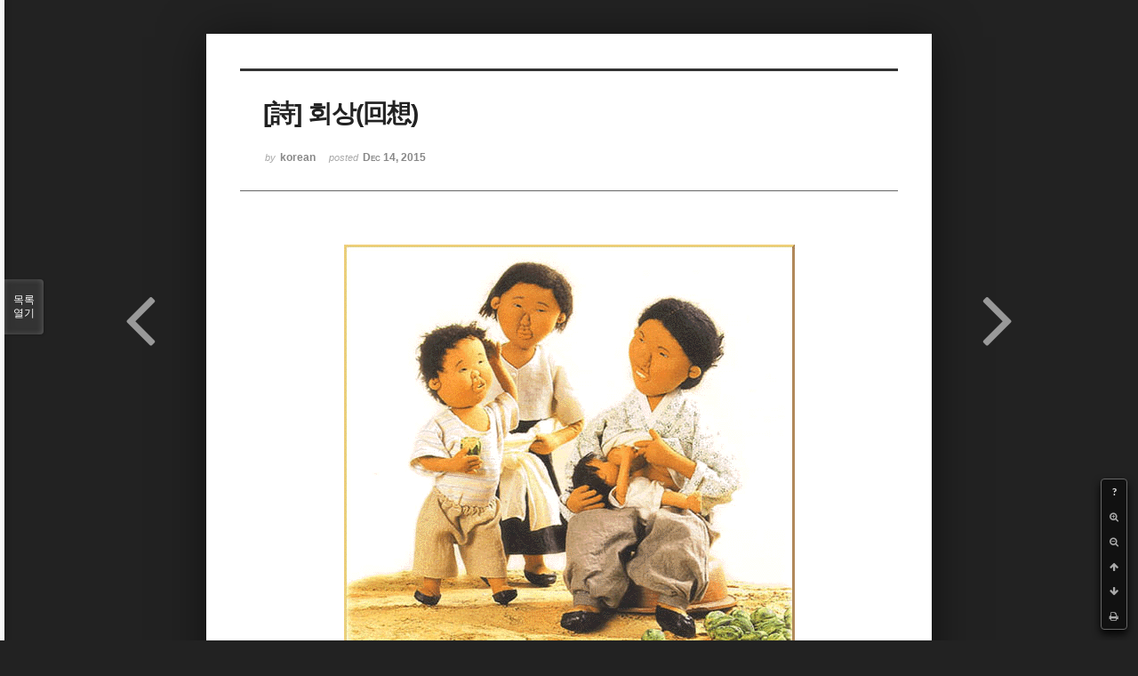

--- FILE ---
content_type: text/html; charset=UTF-8
request_url: http://bumdol72xe.dothome.co.kr/xe/index.php?mid=poemold&page=5&search_target=tag&search_keyword=%EB%AF%B8%EB%9E%98&sort_index=regdate&order_type=asc&listStyle=viewer&document_srl=26049
body_size: 7905
content:
<!DOCTYPE html>
<html lang="ko">
<head>
<!-- META -->
<meta charset="utf-8">
<meta name="Generator" content="XpressEngine">
<meta http-equiv="X-UA-Compatible" content="IE=edge">
<!-- TITLE -->
<title>시&amp;시조 - [詩] 회상(回想)</title>
<!-- CSS -->
<link rel="stylesheet" href="/xe/common/css/xe.min.css?20170130022911" />
<link rel="stylesheet" href="/xe/common/js/plugins/ui/jquery-ui.min.css?20170130022942" />
<link rel="stylesheet" href="https://maxcdn.bootstrapcdn.com/font-awesome/4.2.0/css/font-awesome.min.css" />
<link rel="stylesheet" href="/xe/modules/board/skins/sketchbook5/css/board.css?20170130111129" />
<!--[if lt IE 9]><link rel="stylesheet" href="/xe/modules/board/skins/sketchbook5/css/ie8.css?20170130111129" />
<![endif]--><link rel="stylesheet" href="/xe/modules/board/skins/sketchbook5/css/print.css?20170130111129" media="print" />
<link rel="stylesheet" href="/xe/modules/board/skins/sketchbook5/css/jquery.mCustomScrollbar.css?20170130111129" />
<link rel="stylesheet" href="/xe/modules/editor/styles/default/style.css?20170130023018" />
<!-- JS -->
<!--[if lt IE 9]><script src="/xe/common/js/jquery-1.x.min.js?20170130022911"></script>
<![endif]--><!--[if gte IE 9]><!--><script src="/xe/common/js/jquery.min.js?20170130022911"></script>
<!--<![endif]--><script src="/xe/common/js/x.min.js?20170130103037"></script>
<script src="/xe/common/js/xe.min.js?20170414184040"></script>
<script src="/xe/modules/board/tpl/js/board.min.js?20170130055150"></script>
<!-- RSS -->
<!-- ICON -->

<script>
						if(!captchaTargetAct) {var captchaTargetAct = [];}
						captchaTargetAct.push("procMemberInsert");
						</script>

<meta name="viewport" content="width=device-width, initial-scale=1, minimum-scale=1, maximum-scale=1, user-scalable=yes, target-densitydpi=medium-dpi" />
<style> .xe_content { font-size:12px; }</style>
<link rel="canonical" href="http://bumdol72xe.dothome.co.kr/xe/poemold/26049" />
<meta name="description" content="[詩]   회상(回想)   - 은유시인 -                                                      1                                        한 코흘리개                                     술 취해 비틀거린다                                     걸음새마저 제대로 못 가누는데                                     새빨개진 얼굴 가쁜 숨 몰아쉬고                                     주절대는 소리 자못 어른 같구..." />
<meta property="og:locale" content="ko_KR" />
<meta property="og:type" content="article" />
<meta property="og:url" content="http://bumdol72xe.dothome.co.kr/xe/poemold/26049" />
<meta property="og:title" content="시&amp;amp;시조 - [詩] 회상(回想)" />
<meta property="og:description" content="[詩]   회상(回想)   - 은유시인 -                                                      1                                        한 코흘리개                                     술 취해 비틀거린다                                     걸음새마저 제대로 못 가누는데                                     새빨개진 얼굴 가쁜 숨 몰아쉬고                                     주절대는 소리 자못 어른 같구..." />
<meta property="article:published_time" content="2015-12-14T12:33:44+09:00" />
<meta property="article:modified_time" content="2017-08-07T11:08:56+09:00" />
<meta property="article:tag" content="월간" />
<meta property="article:tag" content="한국인" />
<meta property="article:tag" content="김영찬" />
<meta property="article:tag" content="은유시인" />
<meta property="article:tag" content="부산문학" />
<meta property="article:tag" content="등단" />
<meta property="article:tag" content="순수문학" />
<meta property="article:tag" content="종합문예지" />
<meta property="article:tag" content="노벨문학" />
<meta property="article:tag" content="인쇄정보신문" />
<meta property="article:tag" content="시인" />
<meta property="article:tag" content="수필가" />
<meta property="article:tag" content="소설가" />
<meta property="article:tag" content="등단문" />
<meta property="article:tag" content="우주" />
<meta property="article:tag" content="전쟁" />
<meta property="article:tag" content="공상과학" />
<meta property="article:tag" content="미래" />
<meta property="article:tag" content="첨단기지" />
<meta property="article:tag" content="혜성" />
<meta property="og:image" content="http://bumdol72xe.dothome.co.kr/xe/./files/attach/images/456/049/026/2a59794691ad1fa2239621c5cb130ada.gif" />
<meta property="og:image:width" content="507" />
<meta property="og:image:height" content="484" />
<style data-id="bdCss">
.bd em,.bd .color{color:#333333;}
.bd .shadow{text-shadow:1px 1px 1px ;}
.bd .bolder{color:#333333;text-shadow:2px 2px 4px ;}
.bd .bg_color{background-color:#333333;}
.bd .bg_f_color{background-color:#333333;background:-webkit-linear-gradient(#FFF -50%,#333333 50%);background:linear-gradient(to bottom,#FFF -50%,#333333 50%);}
.bd .border_color{border-color:#333333;}
.bd .bx_shadow{box-shadow:0 0 2px ;}
.viewer_with.on:before{background-color:#333333;box-shadow:0 0 2px #333333;}
.bd_zine.zine li:first-child,.bd_tb_lst.common_notice tr:first-child td{margin-top:2px;border-top:1px solid #DDD}
.bd_zine .info b,.bd_zine .info a{color:;}
.bd_zine.card h3{color:#333333;}
</style>
<style>
body,input,textarea,select,button,table{font-family:;}
#viewer .rd_trb,#viewer #trackback{display:none}
</style><script>
//<![CDATA[
var current_url = "http://bumdol72xe.dothome.co.kr/xe/?mid=poemold&page=5&search_target=tag&search_keyword=%EB%AF%B8%EB%9E%98&sort_index=regdate&order_type=asc&listStyle=viewer&document_srl=26049";
var request_uri = "http://bumdol72xe.dothome.co.kr/xe/";
var current_mid = "poemold";
var waiting_message = "서버에 요청 중입니다. 잠시만 기다려주세요.";
var ssl_actions = new Array();
var default_url = "http://bumdol72xe.dothome.co.kr/xe";
xe.current_lang = "ko";
xe.cmd_find = "찾기";
xe.cmd_cancel = "취소";
xe.cmd_confirm = "확인";
xe.msg_no_root = "루트는 선택 할 수 없습니다.";
xe.msg_no_shortcut = "바로가기는 선택 할 수 없습니다.";
xe.msg_select_menu = "대상 메뉴 선택";
//]]>
</script>
</head>
<body class="viewer_blk">
<!--#JSPLUGIN:ui--><script>//<![CDATA[
var lang_type = "ko";
var bdLogin = "로그인 하시겠습니까?@http://bumdol72xe.dothome.co.kr/xe/index.php?mid=poemold&page=5&search_target=tag&search_keyword=%EB%AF%B8%EB%9E%98&sort_index=regdate&order_type=asc&listStyle=viewer&document_srl=26049&act=dispMemberLoginForm";
jQuery(function($){
	board('#bd_456_26049');
});
//]]></script>

<div id="viewer" class="white viewer_style rd_nav_blk">
	<div id="bd_456_26049" class="bd clear  " data-default_style="viewer" data-bdFilesType="" data-bdNavSide="N" style="max-width:px">
		<div id="rd_ie" class="ie8_only"><i class="tl"></i><i class="tc"></i><i class="tr"></i><i class="ml"></i><i class="mr"></i><i class="bl"></i><i class="bc"></i><i class="br"></i></div>
		<div class="rd rd_nav_style2 clear" style="padding:;" data-docSrl="26049">
	
	<div class="rd_hd clear" style="">
		
				
		<div class="blog v" style="text-align:;;">
			<div class="top_area ngeb np_18px" style="text-align:">
															</div>
			<h1 class="font ngeb" style=";-webkit-animation-name:rd_h1_v;-moz-animation-name:rd_h1_v;animation-name:rd_h1_v;">[詩] 회상(回想)</h1>						<div class="btm_area ngeb np_18px" style="text-align:"> 
								<span><small>by </small><b>korean</b></span>				<span title="2015.12.14 12:33"><small>posted </small><b class="date">Dec 14, 2015</b></span>															</div>
		</div>		
				
				
				
				
				<div class="rd_nav_side">
			<div class="rd_nav img_tx fr m_btn_wrp">
		<div class="help bubble left m_no">
		<a class="text" href="#" onclick="jQuery(this).next().fadeToggle();return false;">?</a>
		<div class="wrp">
			<div class="speech">
				<h4>단축키</h4>
				<p><strong><i class="fa fa-long-arrow-left"></i><span class="blind">Prev</span></strong>이전 문서</p>
				<p><strong><i class="fa fa-long-arrow-right"></i><span class="blind">Next</span></strong>다음 문서</p>
				<p><strong>ESC</strong>닫기</p>			</div>
			<i class="bubble_edge"></i>
			<i class="ie8_only bl"></i><i class="ie8_only br"></i>
		</div>
	</div>	<a class="tg_btn2 bubble m_no" href="#" data-href=".bd_font_select" title="글꼴 선택"><strong>가</strong><i class="arrow down"></i></a>	<a class="font_plus bubble" href="#" title="크게"><i class="fa fa-search-plus"></i><b class="tx">크게</b></a>
	<a class="font_minus bubble" href="#" title="작게"><i class="fa fa-search-minus"></i><b class="tx">작게</b></a>
			<a class="back_to bubble m_no" href="#bd_456_26049" title="위로"><i class="fa fa-arrow-up"></i><b class="tx">위로</b></a>
	<a class="back_to bubble m_no" href="#rd_end_26049" title="(목록) 아래로"><i class="fa fa-arrow-down"></i><b class="tx">아래로</b></a>
	<a class="comment back_to bubble if_viewer m_no" href="#26049_comment" title="댓글로 가기"><i class="fa fa-comment"></i><b class="tx">댓글로 가기</b></a>
	<a class="print_doc bubble m_no this" href="http://bumdol72xe.dothome.co.kr/xe/index.php?mid=poemold&amp;page=5&amp;search_target=tag&amp;search_keyword=%EB%AF%B8%EB%9E%98&amp;sort_index=regdate&amp;order_type=asc&amp;listStyle=viewer&amp;document_srl=26049" title="인쇄"><i class="fa fa-print"></i><b class="tx">인쇄</b></a>			</div>		</div>			</div>
	
		
	<div class="rd_body clear">
		
				
				
				<article><!--BeforeDocument(26049,661)--><div class="document_26049_661 xe_content"><p style="padding:0px;color:rgb(62,70,74);font-family:gulim;line-height:19.2px;text-align:center;"><font color="#000000" size="3" face="돋움체"><span style="font-family:'굴림체', Gulimche, Tahoma;"><img src="http://bumdol72xe.dothome.co.kr/xe/files/attach/images/456/049/026/2a59794691ad1fa2239621c5cb130ada.gif" alt="inhyung-09 (1).gif" width="507" height="484" style="" /></span></font></p>
<p><font color="#000000" size="3" face="돋움체"><br /></font></p>
<font color="#000000" size="3" face="돋움체">
</font><p></p>
<p><font color="#000000" size="3" face="돋움체"><br /></font></p>
<font color="#000000" size="3" face="돋움체">
<br /></font><p></p>
<p style="padding:0px;color:rgb(62,70,74);font-family:gulim;line-height:19.2px;text-align:center;"><font color="#000000" size="3" face="돋움체"><span style="font-family:'굴림체', Gulimche, Tahoma;"><br /></span></font></p>
<p style="padding:0px;color:rgb(62,70,74);font-family:gulim;line-height:19.2px;text-align:center;"><font color="#000000" size="3" face="돋움체"><span style="font-family:'굴림체', Gulimche, Tahoma;"><br /></span></font></p>
<p style="padding:0px;color:rgb(62,70,74);font-family:gulim;line-height:19.2px;text-align:center;"><font color="#000000" size="3" face="돋움체"><span style="font-family:'굴림체', Gulimche, Tahoma;"><br /></span></font></p>
<p style="padding:0px;color:rgb(62,70,74);font-family:gulim;line-height:19.2px;text-align:center;"><font color="#000000" size="3" face="돋움체"><span style="font-family:'굴림체', Gulimche, Tahoma;">[詩]</span></font></p>
<span style="color:rgb(62,70,74);line-height:19.2px;font-family:Gulim, '굴림', AppleGothic, sans-serif;"></span><p align="center" style="padding:0px;color:rgb(62,70,74);font-family:gulim;line-height:19.2px;"><span style="font-family:'굴림체', Gulimche, Tahoma;"> </span></p>
<span style="color:rgb(62,70,74);line-height:19.2px;font-family:Gulim, '굴림', AppleGothic, sans-serif;"></span><p align="center" style="padding:0px;color:rgb(62,70,74);font-family:gulim;line-height:19.2px;"><font color="#6d201b" size="6" face="바탕"><strong><span style="font-family:'굴림체', Gulimche, Tahoma;">회상(回想)</span></strong></font></p>
<span style="color:rgb(62,70,74);line-height:19.2px;font-family:Gulim, '굴림', AppleGothic, sans-serif;"></span><p align="center" style="padding:0px;color:rgb(62,70,74);font-family:gulim;line-height:19.2px;"><span style="font-family:'굴림체', Gulimche, Tahoma;"> </span></p>
<span style="color:rgb(62,70,74);line-height:19.2px;font-family:Gulim, '굴림', AppleGothic, sans-serif;"></span><p align="center" style="padding:0px;color:rgb(62,70,74);font-family:gulim;line-height:19.2px;"><font color="#000000" size="3" face="돋움체"><span style="font-family:'굴림체', Gulimche, Tahoma;color:rgb(0,0,0);">- 은유시인 -</span></font></p>
<span style="line-height:19.2px;font-family:Gulim, '굴림', AppleGothic, sans-serif;"></span><p align="center" style="padding:0px;color:rgb(62,70,74);font-family:gulim;line-height:19.2px;"><span style="font-family:'굴림체', Gulimche, Tahoma;color:rgb(0,0,0);"> </span></p>
<span style="line-height:19.2px;font-family:Gulim, '굴림', AppleGothic, sans-serif;"></span><p align="center" style="padding:0px;color:rgb(62,70,74);font-family:gulim;line-height:19.2px;"><span style="font-family:'굴림체', Gulimche, Tahoma;color:rgb(0,0,0);"> </span></p>
<span style="line-height:19.2px;font-family:Gulim, '굴림', AppleGothic, sans-serif;"></span><p align="center" style="padding:0px;color:rgb(62,70,74);font-family:gulim;line-height:19.2px;"><span style="font-family:'굴림체', Gulimche, Tahoma;color:rgb(0,0,0);"> </span></p>
<span style="line-height:19.2px;font-family:Gulim, '굴림', AppleGothic, sans-serif;"></span><p style="padding:0px;color:rgb(62,70,74);font-family:gulim;line-height:19.2px;"><span style="font-family:'굴림체', Gulimche, Tahoma;color:rgb(0,0,0);"> </span></p>
<span style="line-height:19.2px;font-family:Gulim, '굴림', AppleGothic, sans-serif;"></span><p style="padding:0px;color:rgb(62,70,74);font-family:gulim;line-height:19.2px;"><br /><span style="color:rgb(0,0,0);font-family:'굴림체', Gulimche, Tahoma;font-size:medium;line-height:19.2px;">                                             </span><font color="#000000" size="3" face="돋움체"><span style="font-family:'굴림체', Gulimche, Tahoma;color:rgb(0,0,0);">1</span></font></p>
<span style="line-height:19.2px;font-family:Gulim, '굴림', AppleGothic, sans-serif;"></span><p style="padding:0px;color:rgb(62,70,74);font-family:gulim;line-height:19.2px;"><span style="font-family:'굴림체', Gulimche, Tahoma;color:rgb(0,0,0);"> </span></p>
<span style="line-height:19.2px;font-family:Gulim, '굴림', AppleGothic, sans-serif;"></span><p style="padding:0px;color:rgb(62,70,74);font-family:gulim;line-height:19.2px;"><span style="font-family:'굴림체', Gulimche, Tahoma;font-size:medium;line-height:19.2px;color:rgb(0,0,0);">                                     </span><font color="#000000" size="3" face="돋움체"><span style="font-family:'굴림체', Gulimche, Tahoma;color:rgb(0,0,0);">한 코흘리개</span><br /></font><span style="color:rgb(0,0,0);font-family:'굴림체', Gulimche, Tahoma;font-size:medium;line-height:19.2px;">                                     </span><font color="#000000" size="3" face="돋움체"><span style="font-family:'굴림체', Gulimche, Tahoma;color:rgb(0,0,0);">술 취해 비틀거린다</span><br /><span style="font-family:'굴림체', Gulimche, Tahoma;color:rgb(0,0,0);">                                     걸음새마저 제대로 못 가누는데</span><br /></font><span style="color:rgb(0,0,0);font-family:'굴림체', Gulimche, Tahoma;font-size:medium;line-height:19.2px;">                                     </span><font color="#000000" size="3" face="돋움체"><span style="font-family:'굴림체', Gulimche, Tahoma;color:rgb(0,0,0);">새빨개진 얼굴 가쁜 숨 몰아쉬고</span><br /></font><span style="color:rgb(0,0,0);font-family:'굴림체', Gulimche, Tahoma;font-size:medium;line-height:19.2px;">                                     </span><font color="#000000" size="3" face="돋움체"><span style="font-family:'굴림체', Gulimche, Tahoma;color:rgb(0,0,0);">주절대는 소리 자못 어른 같구나</span></font></p>
<span style="line-height:19.2px;font-family:Gulim, '굴림', AppleGothic, sans-serif;"></span><p style="padding:0px;color:rgb(62,70,74);font-family:gulim;line-height:19.2px;"><span style="font-family:'굴림체', Gulimche, Tahoma;color:rgb(0,0,0);"> </span></p>
<span style="line-height:19.2px;font-family:Gulim, '굴림', AppleGothic, sans-serif;"></span><p style="padding:0px;color:rgb(62,70,74);font-family:gulim;line-height:19.2px;"><span style="font-family:'굴림체', Gulimche, Tahoma;font-size:medium;line-height:19.2px;color:rgb(0,0,0);">                                     </span><font color="#000000" size="3" face="돋움체"><span style="font-family:'굴림체', Gulimche, Tahoma;color:rgb(0,0,0);">동네 꼬마들 손에 끌려</span><br /></font><span style="color:rgb(0,0,0);font-family:'굴림체', Gulimche, Tahoma;font-size:medium;line-height:19.2px;">                                     </span><font color="#000000" size="3" face="돋움체"><span style="font-family:'굴림체', Gulimche, Tahoma;color:rgb(0,0,0);">막걸리공장 하수구 통해 흘러나온 </span><br /></font><span style="color:rgb(0,0,0);font-family:'굴림체', Gulimche, Tahoma;font-size:medium;line-height:19.2px;">                                     </span><font color="#000000" size="3" face="돋움체"><span style="font-family:'굴림체', Gulimche, Tahoma;color:rgb(0,0,0);">술비지 떠먹고 그게 그리 신이 났다네.</span></font></p>
<span style="line-height:19.2px;font-family:Gulim, '굴림', AppleGothic, sans-serif;"></span><p style="padding:0px;color:rgb(62,70,74);font-family:gulim;line-height:19.2px;"><span style="font-family:'굴림체', Gulimche, Tahoma;color:rgb(0,0,0);"> </span></p>
<span style="line-height:19.2px;font-family:Gulim, '굴림', AppleGothic, sans-serif;"></span><p style="padding:0px;color:rgb(62,70,74);font-family:gulim;line-height:19.2px;"><br /><span style="color:rgb(0,0,0);font-family:'굴림체', Gulimche, Tahoma;font-size:medium;line-height:19.2px;">                                             </span><font color="#000000" size="3" face="돋움체"><span style="font-family:'굴림체', Gulimche, Tahoma;color:rgb(0,0,0);">2</span></font></p>
<span style="line-height:19.2px;font-family:Gulim, '굴림', AppleGothic, sans-serif;"></span><p style="padding:0px;color:rgb(62,70,74);font-family:gulim;line-height:19.2px;"><span style="font-family:'굴림체', Gulimche, Tahoma;color:rgb(0,0,0);"> </span></p>
<span style="line-height:19.2px;font-family:Gulim, '굴림', AppleGothic, sans-serif;"></span><p style="padding:0px;color:rgb(62,70,74);font-family:gulim;line-height:19.2px;"><span style="font-family:'굴림체', Gulimche, Tahoma;font-size:medium;line-height:19.2px;color:rgb(0,0,0);">                                     </span><font color="#000000" size="3" face="돋움체"><span style="font-family:'굴림체', Gulimche, Tahoma;color:rgb(0,0,0);">한 코흘리개</span><br /></font><span style="color:rgb(0,0,0);font-family:'굴림체', Gulimche, Tahoma;font-size:medium;line-height:19.2px;">                                     </span><font color="#000000" size="3" face="돋움체"><span style="font-family:'굴림체', Gulimche, Tahoma;color:rgb(0,0,0);">소방타워 꼭대기에서 소리 지른다</span><br /></font><span style="color:rgb(0,0,0);font-family:'굴림체', Gulimche, Tahoma;font-size:medium;line-height:19.2px;">                                     </span><font color="#000000" size="3" face="돋움체"><span style="font-family:'굴림체', Gulimche, Tahoma;color:rgb(0,0,0);">비좁은 사다리타고 높이 솟은 전망대</span><br /></font><span style="color:rgb(0,0,0);font-family:'굴림체', Gulimche, Tahoma;font-size:medium;line-height:19.2px;">                                     </span><font color="#000000" size="3" face="돋움체"><span style="font-family:'굴림체', Gulimche, Tahoma;color:rgb(0,0,0);">하늘 끝닿은 데 올라가보니 발아래 세상</span><br /></font><span style="color:rgb(0,0,0);font-family:'굴림체', Gulimche, Tahoma;font-size:medium;line-height:19.2px;">                                     </span><font color="#000000" size="3" face="돋움체"><span style="font-family:'굴림체', Gulimche, Tahoma;color:rgb(0,0,0);">오밀조밀 개미세상처럼 보이는구나</span></font></p>
<span style="line-height:19.2px;font-family:Gulim, '굴림', AppleGothic, sans-serif;"></span><p style="padding:0px;color:rgb(62,70,74);font-family:gulim;line-height:19.2px;"><span style="font-family:'굴림체', Gulimche, Tahoma;color:rgb(0,0,0);"> </span></p>
<span style="line-height:19.2px;font-family:Gulim, '굴림', AppleGothic, sans-serif;"></span><p style="padding:0px;color:rgb(62,70,74);font-family:gulim;line-height:19.2px;"><span style="font-family:'굴림체', Gulimche, Tahoma;font-size:medium;line-height:19.2px;color:rgb(0,0,0);">                                     </span><font color="#000000" size="3" face="돋움체"><span style="font-family:'굴림체', Gulimche, Tahoma;color:rgb(0,0,0);">저 아래 사람들 웅성웅성</span><br /></font><span style="color:rgb(0,0,0);font-family:'굴림체', Gulimche, Tahoma;font-size:medium;line-height:19.2px;">                                     </span><font color="#000000" size="3" face="돋움체"><span style="font-family:'굴림체', Gulimche, Tahoma;color:rgb(0,0,0);">두 팔 휘저으며 질러대는 소리소리 마냥 </span><br /></font><span style="color:rgb(0,0,0);font-family:'굴림체', Gulimche, Tahoma;font-size:medium;line-height:19.2px;">                                     </span><font color="#000000" size="3" face="돋움체"><span style="font-family:'굴림체', Gulimche, Tahoma;color:rgb(0,0,0);">자랑스러워 그게 그리 신이 났다네.</span></font></p>
<span style="line-height:19.2px;font-family:Gulim, '굴림', AppleGothic, sans-serif;"></span><p style="padding:0px;color:rgb(62,70,74);font-family:gulim;line-height:19.2px;"><span style="font-family:'굴림체', Gulimche, Tahoma;color:rgb(0,0,0);"> </span></p>
<span style="line-height:19.2px;font-family:Gulim, '굴림', AppleGothic, sans-serif;"></span><p style="padding:0px;color:rgb(62,70,74);font-family:gulim;line-height:19.2px;"><br /><span style="color:rgb(0,0,0);font-family:'굴림체', Gulimche, Tahoma;font-size:medium;line-height:19.2px;">                                             </span><font color="#000000" size="3" face="돋움체"><span style="font-family:'굴림체', Gulimche, Tahoma;color:rgb(0,0,0);">3</span></font></p>
<span style="line-height:19.2px;font-family:Gulim, '굴림', AppleGothic, sans-serif;"></span><p style="padding:0px;color:rgb(62,70,74);font-family:gulim;line-height:19.2px;"><span style="font-family:'굴림체', Gulimche, Tahoma;color:rgb(0,0,0);"> </span></p>
<span style="line-height:19.2px;font-family:Gulim, '굴림', AppleGothic, sans-serif;"></span><p style="padding:0px;color:rgb(62,70,74);font-family:gulim;line-height:19.2px;"><span style="font-family:'굴림체', Gulimche, Tahoma;font-size:medium;line-height:19.2px;color:rgb(0,0,0);">                                     </span><font color="#000000" size="3" face="돋움체"><span style="font-family:'굴림체', Gulimche, Tahoma;color:rgb(0,0,0);">한 코흘리개</span><br /></font><span style="color:rgb(0,0,0);font-family:'굴림체', Gulimche, Tahoma;font-size:medium;line-height:19.2px;">                                     </span><font color="#000000" size="3" face="돋움체"><span style="font-family:'굴림체', Gulimche, Tahoma;color:rgb(0,0,0);">가랑비 온몸 젖는 줄 모르고 앵두를 딴다</span><br /></font><span style="color:rgb(0,0,0);font-family:'굴림체', Gulimche, Tahoma;font-size:medium;line-height:19.2px;">                                     </span><font color="#000000" size="3" face="돋움체"><span style="font-family:'굴림체', Gulimche, Tahoma;color:rgb(0,0,0);">한손엔 빨간 앵두 소담히 담긴 노란바가지</span><br /></font><span style="color:rgb(0,0,0);font-family:'굴림체', Gulimche, Tahoma;font-size:medium;line-height:19.2px;">                                     </span><font color="#000000" size="3" face="돋움체"><span style="font-family:'굴림체', Gulimche, Tahoma;color:rgb(0,0,0);">자장가처럼 흐르는 가랑비 머리 적시고 </span><br /></font><span style="color:rgb(0,0,0);font-family:'굴림체', Gulimche, Tahoma;font-size:medium;line-height:19.2px;">                                     </span><font color="#000000" size="3" face="돋움체"><span style="font-family:'굴림체', Gulimche, Tahoma;color:rgb(0,0,0);">얼굴 적시고 질척이는 앵두 밭 종일 헤매는구나</span></font></p>
<span style="line-height:19.2px;font-family:Gulim, '굴림', AppleGothic, sans-serif;"></span><p style="padding:0px;color:rgb(62,70,74);font-family:gulim;line-height:19.2px;"><span style="font-family:'굴림체', Gulimche, Tahoma;color:rgb(0,0,0);"> </span></p>
<span style="line-height:19.2px;font-family:Gulim, '굴림', AppleGothic, sans-serif;"></span><p style="padding:0px;color:rgb(62,70,74);font-family:gulim;line-height:19.2px;"><span style="font-family:'굴림체', Gulimche, Tahoma;font-size:medium;line-height:19.2px;color:rgb(0,0,0);">                                     </span><font color="#000000" size="3" face="돋움체"><span style="font-family:'굴림체', Gulimche, Tahoma;color:rgb(0,0,0);">손닿지 않는 저 높은 곳 유난히도 </span><br /></font><span style="color:rgb(0,0,0);font-family:'굴림체', Gulimche, Tahoma;font-size:medium;line-height:19.2px;">                                     </span><font color="#000000" size="3" face="돋움체"><span style="font-family:'굴림체', Gulimche, Tahoma;color:rgb(0,0,0);">많이 달린 탐스런 앵두 그러나 </span><br /></font><span style="color:rgb(0,0,0);font-family:'굴림체', Gulimche, Tahoma;font-size:medium;line-height:19.2px;">                                     </span><font color="#000000" size="3" face="돋움체"><span style="font-family:'굴림체', Gulimche, Tahoma;color:rgb(0,0,0);">낮은 곳 앵두만으로도 그게 그리 신이 났다네.</span></font></p>
<span style="line-height:19.2px;font-family:Gulim, '굴림', AppleGothic, sans-serif;"></span><p style="padding:0px;color:rgb(62,70,74);font-family:gulim;line-height:19.2px;"><span style="font-family:'굴림체', Gulimche, Tahoma;color:rgb(0,0,0);"> </span></p>
<span style="line-height:19.2px;font-family:Gulim, '굴림', AppleGothic, sans-serif;"></span><p style="padding:0px;color:rgb(62,70,74);font-family:gulim;line-height:19.2px;"><br /><span style="color:rgb(0,0,0);font-family:'굴림체', Gulimche, Tahoma;font-size:medium;line-height:19.2px;">                                             </span><font color="#000000" size="3" face="돋움체"><span style="font-family:'굴림체', Gulimche, Tahoma;color:rgb(0,0,0);">4</span></font></p>
<span style="line-height:19.2px;font-family:Gulim, '굴림', AppleGothic, sans-serif;"></span><p style="padding:0px;color:rgb(62,70,74);font-family:gulim;line-height:19.2px;"><span style="font-family:'굴림체', Gulimche, Tahoma;color:rgb(0,0,0);"> </span></p>
<span style="line-height:19.2px;font-family:Gulim, '굴림', AppleGothic, sans-serif;"></span><p style="padding:0px;color:rgb(62,70,74);font-family:gulim;line-height:19.2px;"><span style="font-family:'굴림체', Gulimche, Tahoma;font-size:medium;line-height:19.2px;color:rgb(0,0,0);">                                     </span><font color="#000000" size="3" face="돋움체"><span style="font-family:'굴림체', Gulimche, Tahoma;color:rgb(0,0,0);">한 코흘리개</span><br /></font><span style="color:rgb(0,0,0);font-family:'굴림체', Gulimche, Tahoma;font-size:medium;line-height:19.2px;">                                     </span><font color="#000000" size="3" face="돋움체"><span style="font-family:'굴림체', Gulimche, Tahoma;color:rgb(0,0,0);">지하실에 감춰놓은 사과 몰래 먹는다</span><br /></font><span style="color:rgb(0,0,0);font-family:'굴림체', Gulimche, Tahoma;font-size:medium;line-height:19.2px;">                                     </span><font color="#000000" size="3" face="돋움체"><span style="font-family:Gulim, '굴림', AppleGothic, sans-serif;"><span style="font-family:'굴림체', Gulimche, Tahoma;color:rgb(0,0,0);">좁다란 지하실 서늘한 공간 온갖 잡동사니 속</span><span style="font-family:'굴림체', Gulimche, Tahoma;color:rgb(0,0,0);"> </span></span><br /></font><span style="color:rgb(0,0,0);font-family:'굴림체', Gulimche, Tahoma;font-size:medium;line-height:19.2px;">                                     </span><font color="#000000" size="3" face="돋움체"><span style="font-family:'굴림체', Gulimche, Tahoma;color:rgb(0,0,0);">허름한 사과궤짝 못 풀린 판자 들춰낸 벼 껍질 속에</span><br /></font><span style="color:rgb(0,0,0);font-family:'굴림체', Gulimche, Tahoma;font-size:medium;line-height:19.2px;">                                     </span><font color="#000000" size="3" face="돋움체"><span style="font-family:'굴림체', Gulimche, Tahoma;color:rgb(0,0,0);">숨겨진 보물 찾듯 사과를 찾는구나</span></font></p>
<span style="line-height:19.2px;font-family:Gulim, '굴림', AppleGothic, sans-serif;"></span><p style="padding:0px;color:rgb(62,70,74);font-family:gulim;line-height:19.2px;"><span style="font-family:'굴림체', Gulimche, Tahoma;color:rgb(0,0,0);"> </span></p>
<span style="line-height:19.2px;font-family:Gulim, '굴림', AppleGothic, sans-serif;"></span><p style="padding:0px;color:rgb(62,70,74);font-family:gulim;line-height:19.2px;"><span style="font-family:'굴림체', Gulimche, Tahoma;font-size:medium;line-height:19.2px;color:rgb(0,0,0);">                                     </span><font color="#000000" size="3" face="돋움체"><span style="font-family:'굴림체', Gulimche, Tahoma;color:rgb(0,0,0);">쌀겨 떨칠 새 없이 시린 이빨 </span><br /></font><span style="color:rgb(0,0,0);font-family:'굴림체', Gulimche, Tahoma;font-size:medium;line-height:19.2px;">                                     </span><font color="#000000" size="3" face="돋움체"><span style="font-family:'굴림체', Gulimche, Tahoma;color:rgb(0,0,0);">덜덜 떨며 한입 베어 물면 </span><br /></font><span style="color:rgb(0,0,0);font-family:'굴림체', Gulimche, Tahoma;font-size:medium;line-height:19.2px;">                                     </span><font color="#000000" size="3" face="돋움체"><span style="font-family:'굴림체', Gulimche, Tahoma;color:rgb(0,0,0);">단물이 솟는 그게 그리 신이 났다네.</span></font></p>
<span style="line-height:19.2px;font-family:Gulim, '굴림', AppleGothic, sans-serif;"></span><p style="padding:0px;color:rgb(62,70,74);font-family:gulim;line-height:19.2px;"><span style="font-family:'굴림체', Gulimche, Tahoma;color:rgb(0,0,0);"> </span></p>
<span style="line-height:19.2px;font-family:Gulim, '굴림', AppleGothic, sans-serif;"></span><p style="padding:0px;color:rgb(62,70,74);font-family:gulim;line-height:19.2px;"><br /><font color="#000000" size="3" face="돋움체"><span style="font-family:'굴림체', Gulimche, Tahoma;color:rgb(0,0,0);">                                             5</span></font></p>
<span style="line-height:19.2px;font-family:Gulim, '굴림', AppleGothic, sans-serif;"></span><p style="padding:0px;color:rgb(62,70,74);font-family:gulim;line-height:19.2px;"><span style="font-family:'굴림체', Gulimche, Tahoma;color:rgb(0,0,0);"> </span></p>
<span style="line-height:19.2px;font-family:Gulim, '굴림', AppleGothic, sans-serif;"></span><p style="padding:0px;color:rgb(62,70,74);font-family:gulim;line-height:19.2px;"><span style="font-family:'굴림체', Gulimche, Tahoma;font-size:medium;line-height:19.2px;color:rgb(0,0,0);">                                     </span><font color="#000000" size="3" face="돋움체"><span style="font-family:'굴림체', Gulimche, Tahoma;color:rgb(0,0,0);">한 코흘리개</span><br /></font><span style="color:rgb(0,0,0);font-family:'굴림체', Gulimche, Tahoma;font-size:medium;line-height:19.2px;">                                     </span><font color="#000000" size="3" face="돋움체"><span style="font-family:'굴림체', Gulimche, Tahoma;color:rgb(0,0,0);">갓 난 동생 이층난간 아래로 밀쳐버렸다</span><br /></font><span style="color:rgb(0,0,0);font-family:'굴림체', Gulimche, Tahoma;font-size:medium;line-height:19.2px;">                                     </span><font color="#000000" size="3" face="돋움체"><span style="font-family:'굴림체', Gulimche, Tahoma;color:rgb(0,0,0);">엄마는 못생긴 아가만 젖을 준다고</span><br /></font><span style="color:rgb(0,0,0);font-family:'굴림체', Gulimche, Tahoma;font-size:medium;line-height:19.2px;">                                     </span><font color="#000000" size="3" face="돋움체"><span style="font-family:'굴림체', Gulimche, Tahoma;color:rgb(0,0,0);">아빠는 못생긴 아가만 호해준다고</span><br /></font><span style="color:rgb(0,0,0);font-family:'굴림체', Gulimche, Tahoma;font-size:medium;line-height:19.2px;">                                     </span><font color="#000000" size="3" face="돋움체"><span style="font-family:'굴림체', Gulimche, Tahoma;color:rgb(0,0,0);">누나야도 못생긴 아가만 업어준다고</span></font></p>
<span style="line-height:19.2px;font-family:Gulim, '굴림', AppleGothic, sans-serif;"></span><p style="padding:0px;color:rgb(62,70,74);font-family:gulim;line-height:19.2px;"><span style="font-family:'굴림체', Gulimche, Tahoma;color:rgb(0,0,0);"> </span></p>
<span style="line-height:19.2px;font-family:Gulim, '굴림', AppleGothic, sans-serif;"></span><p style="padding:0px;color:rgb(62,70,74);font-family:gulim;line-height:19.2px;"><span style="font-family:'굴림체', Gulimche, Tahoma;font-size:medium;line-height:19.2px;color:rgb(0,0,0);">                                     </span><font color="#000000" size="3" face="돋움체"><span style="font-family:'굴림체', Gulimche, Tahoma;color:rgb(0,0,0);">아가는 병원에 입원을 하고 엄마한테 볼기짝 맞고 </span><br /></font><span style="color:rgb(0,0,0);font-family:'굴림체', Gulimche, Tahoma;font-size:medium;line-height:19.2px;">                                     </span><font color="#000000" size="3" face="돋움체"><span style="font-family:'굴림체', Gulimche, Tahoma;color:rgb(0,0,0);">또 맞았지만 집에 아가 없는 </span><br /></font><span style="color:rgb(0,0,0);font-family:'굴림체', Gulimche, Tahoma;font-size:medium;line-height:19.2px;">                                     </span><font color="#000000" size="3" face="돋움체"><span style="font-family:'굴림체', Gulimche, Tahoma;color:rgb(0,0,0);">것만으로도 그게 그리 신이 났다네.</span></font></p>
<span style="line-height:19.2px;font-family:Gulim, '굴림', AppleGothic, sans-serif;"></span><p style="padding:0px;color:rgb(62,70,74);font-family:gulim;line-height:19.2px;"><span style="font-family:'굴림체', Gulimche, Tahoma;color:rgb(0,0,0);"> </span></p>
<span style="line-height:19.2px;font-family:Gulim, '굴림', AppleGothic, sans-serif;"></span><p style="padding:0px;color:rgb(62,70,74);font-family:gulim;line-height:19.2px;"><span style="font-family:'굴림체', Gulimche, Tahoma;color:rgb(0,0,0);"> </span></p>
<span style="color:rgb(62,70,74);line-height:19.2px;font-family:Gulim, '굴림', AppleGothic, sans-serif;"></span><p style="padding:0px;color:rgb(62,70,74);font-family:gulim;line-height:19.2px;"><span style="font-family:'굴림체', Gulimche, Tahoma;"> </span></p>
<span style="color:rgb(62,70,74);line-height:19.2px;font-family:Gulim, '굴림', AppleGothic, sans-serif;"></span><p style="padding:0px;color:rgb(62,70,74);font-family:gulim;line-height:19.2px;"><span style="font-family:'굴림체', Gulimche, Tahoma;"> </span></p>
<span style="color:rgb(62,70,74);line-height:19.2px;font-family:Gulim, '굴림', AppleGothic, sans-serif;"></span><p align="center" style="padding:0px;color:rgb(62,70,74);font-family:gulim;line-height:19.2px;"><font color="#8d3901" size="3" face="돋움체"><span style="font-family:'굴림체', Gulimche, Tahoma;">&lt; 나 어릴 적, 인천시 송현동에서……. 1958년 &gt;</span><br /><span style="font-family:'굴림체', Gulimche, Tahoma;">   </span></font></p>
<span style="color:rgb(62,70,74);line-height:19.2px;font-family:Gulim, '굴림', AppleGothic, sans-serif;"></span><p align="center" style="padding:0px;color:rgb(62,70,74);font-family:gulim;line-height:19.2px;"><br /><font color="#8e8a8b" size="3" face="돋움체"><span style="font-family:'굴림체', Gulimche, Tahoma;">2002/11/10/21:45</span></font></p>
<span style="color:rgb(62,70,74);line-height:19.2px;font-family:Gulim, '굴림', AppleGothic, sans-serif;"></span><p style="padding:0px;color:rgb(62,70,74);font-family:gulim;line-height:19.2px;"><span style="font-family:'굴림체', Gulimche, Tahoma;"> </span></p>
<span style="color:rgb(62,70,74);line-height:19.2px;font-family:Gulim, '굴림', AppleGothic, sans-serif;"></span><p style="padding:0px;color:rgb(62,70,74);font-family:gulim;line-height:19.2px;"><span style="font-family:'굴림체', Gulimche, Tahoma;"> </span></p>
<span style="color:rgb(62,70,74);line-height:19.2px;font-family:Gulim, '굴림', AppleGothic, sans-serif;"></span><p style="padding:0px;color:rgb(62,70,74);font-family:gulim;line-height:19.2px;"><span style="font-family:'굴림체', Gulimche, Tahoma;"> </span></p>
<span style="color:rgb(62,70,74);line-height:19.2px;font-family:Gulim, '굴림', AppleGothic, sans-serif;"></span><p style="padding:0px;color:rgb(62,70,74);font-family:gulim;line-height:19.2px;"><span style="font-family:'굴림체', Gulimche, Tahoma;"> </span></p>
<span style="color:rgb(62,70,74);line-height:19.2px;font-family:Gulim, '굴림', AppleGothic, sans-serif;"></span><p style="padding:0px;color:rgb(62,70,74);font-family:gulim;line-height:19.2px;"><font color="#000000" size="3" face="돋움체"><span style="font-family:'굴림체', Gulimche, Tahoma;"> </span></font></p>
<font color="#000000" size="3" face="돋움체"><span style="font-family:Gulim, '굴림', AppleGothic, sans-serif;"></span></font><p style="padding:0px;"><br /></p></div><!--AfterDocument(26049,661)--></article>
				
				<div class="rd_t_f rd_tag css3pie clear">
			<div class="bg_f_color border_color">TAG &bull;</div>
			<ul>
												<li><a href="http://bumdol72xe.dothome.co.kr/xe/index.php?mid=poemold&amp;page=5&amp;search_target=tag&amp;search_keyword=%EC%9B%94%EA%B0%84&amp;sort_index=regdate&amp;order_type=asc&amp;listStyle=viewer">월간</a><span class="comma">,</span></li>
												<li><a href="http://bumdol72xe.dothome.co.kr/xe/index.php?mid=poemold&amp;page=5&amp;search_target=tag&amp;search_keyword=%ED%95%9C%EA%B5%AD%EC%9D%B8&amp;sort_index=regdate&amp;order_type=asc&amp;listStyle=viewer">한국인</a><span class="comma">,</span></li>
												<li><a href="http://bumdol72xe.dothome.co.kr/xe/index.php?mid=poemold&amp;page=5&amp;search_target=tag&amp;search_keyword=%EA%B9%80%EC%98%81%EC%B0%AC&amp;sort_index=regdate&amp;order_type=asc&amp;listStyle=viewer">김영찬</a><span class="comma">,</span></li>
												<li><a href="http://bumdol72xe.dothome.co.kr/xe/index.php?mid=poemold&amp;page=5&amp;search_target=tag&amp;search_keyword=%EC%9D%80%EC%9C%A0%EC%8B%9C%EC%9D%B8&amp;sort_index=regdate&amp;order_type=asc&amp;listStyle=viewer">은유시인</a><span class="comma">,</span></li>
												<li><a href="http://bumdol72xe.dothome.co.kr/xe/index.php?mid=poemold&amp;page=5&amp;search_target=tag&amp;search_keyword=%EB%B6%80%EC%82%B0%EB%AC%B8%ED%95%99&amp;sort_index=regdate&amp;order_type=asc&amp;listStyle=viewer">부산문학</a><span class="comma">,</span></li>
												<li><a href="http://bumdol72xe.dothome.co.kr/xe/index.php?mid=poemold&amp;page=5&amp;search_target=tag&amp;search_keyword=%EB%93%B1%EB%8B%A8&amp;sort_index=regdate&amp;order_type=asc&amp;listStyle=viewer">등단</a><span class="comma">,</span></li>
												<li><a href="http://bumdol72xe.dothome.co.kr/xe/index.php?mid=poemold&amp;page=5&amp;search_target=tag&amp;search_keyword=%EC%88%9C%EC%88%98%EB%AC%B8%ED%95%99&amp;sort_index=regdate&amp;order_type=asc&amp;listStyle=viewer">순수문학</a><span class="comma">,</span></li>
												<li><a href="http://bumdol72xe.dothome.co.kr/xe/index.php?mid=poemold&amp;page=5&amp;search_target=tag&amp;search_keyword=%EC%A2%85%ED%95%A9%EB%AC%B8%EC%98%88%EC%A7%80&amp;sort_index=regdate&amp;order_type=asc&amp;listStyle=viewer">종합문예지</a><span class="comma">,</span></li>
												<li><a href="http://bumdol72xe.dothome.co.kr/xe/index.php?mid=poemold&amp;page=5&amp;search_target=tag&amp;search_keyword=%EB%85%B8%EB%B2%A8%EB%AC%B8%ED%95%99&amp;sort_index=regdate&amp;order_type=asc&amp;listStyle=viewer">노벨문학</a><span class="comma">,</span></li>
												<li><a href="http://bumdol72xe.dothome.co.kr/xe/index.php?mid=poemold&amp;page=5&amp;search_target=tag&amp;search_keyword=%EC%9D%B8%EC%87%84%EC%A0%95%EB%B3%B4%EC%8B%A0%EB%AC%B8&amp;sort_index=regdate&amp;order_type=asc&amp;listStyle=viewer">인쇄정보신문</a><span class="comma">,</span></li>
												<li><a href="http://bumdol72xe.dothome.co.kr/xe/index.php?mid=poemold&amp;page=5&amp;search_target=tag&amp;search_keyword=%EC%8B%9C%EC%9D%B8&amp;sort_index=regdate&amp;order_type=asc&amp;listStyle=viewer">시인</a><span class="comma">,</span></li>
												<li><a href="http://bumdol72xe.dothome.co.kr/xe/index.php?mid=poemold&amp;page=5&amp;search_target=tag&amp;search_keyword=%EC%88%98%ED%95%84%EA%B0%80&amp;sort_index=regdate&amp;order_type=asc&amp;listStyle=viewer">수필가</a><span class="comma">,</span></li>
												<li><a href="http://bumdol72xe.dothome.co.kr/xe/index.php?mid=poemold&amp;page=5&amp;search_target=tag&amp;search_keyword=%EC%86%8C%EC%84%A4%EA%B0%80&amp;sort_index=regdate&amp;order_type=asc&amp;listStyle=viewer">소설가</a><span class="comma">,</span></li>
												<li><a href="http://bumdol72xe.dothome.co.kr/xe/index.php?mid=poemold&amp;page=5&amp;search_target=tag&amp;search_keyword=%EB%93%B1%EB%8B%A8%EB%AC%B8&amp;sort_index=regdate&amp;order_type=asc&amp;listStyle=viewer">등단문</a><span class="comma">,</span></li>
												<li><a href="http://bumdol72xe.dothome.co.kr/xe/index.php?mid=poemold&amp;page=5&amp;search_target=tag&amp;search_keyword=%EC%9A%B0%EC%A3%BC&amp;sort_index=regdate&amp;order_type=asc&amp;listStyle=viewer">우주</a><span class="comma">,</span></li>
												<li><a href="http://bumdol72xe.dothome.co.kr/xe/index.php?mid=poemold&amp;page=5&amp;search_target=tag&amp;search_keyword=%EC%A0%84%EC%9F%81&amp;sort_index=regdate&amp;order_type=asc&amp;listStyle=viewer">전쟁</a><span class="comma">,</span></li>
												<li><a href="http://bumdol72xe.dothome.co.kr/xe/index.php?mid=poemold&amp;page=5&amp;search_target=tag&amp;search_keyword=%EA%B3%B5%EC%83%81%EA%B3%BC%ED%95%99&amp;sort_index=regdate&amp;order_type=asc&amp;listStyle=viewer">공상과학</a><span class="comma">,</span></li>
												<li><a href="http://bumdol72xe.dothome.co.kr/xe/index.php?mid=poemold&amp;page=5&amp;search_target=tag&amp;search_keyword=%EB%AF%B8%EB%9E%98&amp;sort_index=regdate&amp;order_type=asc&amp;listStyle=viewer">미래</a><span class="comma">,</span></li>
												<li><a href="http://bumdol72xe.dothome.co.kr/xe/index.php?mid=poemold&amp;page=5&amp;search_target=tag&amp;search_keyword=%EC%B2%A8%EB%8B%A8%EA%B8%B0%EC%A7%80&amp;sort_index=regdate&amp;order_type=asc&amp;listStyle=viewer">첨단기지</a><span class="comma">,</span></li>
												<li><a href="http://bumdol72xe.dothome.co.kr/xe/index.php?mid=poemold&amp;page=5&amp;search_target=tag&amp;search_keyword=%ED%98%9C%EC%84%B1&amp;sort_index=regdate&amp;order_type=asc&amp;listStyle=viewer">혜성</a><span class="comma">,</span></li>
							</ul>
		</div>	</div>
	
	<div class="rd_ft">
		
		<div class="rd_sign clear">
			<h4><em class="fa fa-info-circle bd_info_icon"></em> Who's <em>korean</em></h4>
			<img class="img fl" src="http://bumdol72xe.dothome.co.kr/xe/files/member_extra_info/profile_image/661/661.jpg?20170130022943" alt="profile" />						<div class="get_sign"><p style="text-align:left;"><font color="#0075c8"><span style="font-size:14px;color:rgb(0,117,200);">모두 모두 건필하시고 대박 터뜨리세요^^</span></font></p></div>		</div>		
		<div class="bd_prev_next clear">
						<div style="max-width:px">
				<a class="bd_rd_prev bubble no_bubble fl right" href="http://bumdol72xe.dothome.co.kr/xe/index.php?mid=poemold&amp;page=5&amp;search_target=tag&amp;search_keyword=%EB%AF%B8%EB%9E%98&amp;sort_index=regdate&amp;order_type=asc&amp;listStyle=viewer&amp;document_srl=26023">
					<span class="p"><em class="link"><i class="fa fa-angle-left"></i> Prev</em> [詩] 홍조(紅潮)</span>					<i class="fa fa-angle-left"></i>
					<span class="wrp prev_next">
						<span class="speech">
							<img src="http://bumdol72xe.dothome.co.kr/xe/files/thumbnails/023/026/90x90.crop.jpg" alt="" />							<b>[詩] 홍조(紅潮)</b>
							<span><em>2015.12.11</em><small>by </small>은유시인</span>
						</span><i class="bubble_edge"></i>
						<i class="ie8_only bl"></i><i class="ie8_only br"></i>
					</span>
				</a>				
								<a class="bd_rd_next bubble no_bubble fr left" href="http://bumdol72xe.dothome.co.kr/xe/index.php?mid=poemold&amp;page=5&amp;search_target=tag&amp;search_keyword=%EB%AF%B8%EB%9E%98&amp;sort_index=regdate&amp;order_type=asc&amp;listStyle=viewer&amp;document_srl=26052">
					<span class="p">[詩] 달팽이 <em class="link">Next <i class="fa fa-angle-right"></i></em></span>					<i class="fa fa-angle-right"></i>
					<span class="wrp prev_next">
						<span class="speech">
							<img src="http://bumdol72xe.dothome.co.kr/xe/files/thumbnails/052/026/90x90.crop.jpg" alt="" />							<b>[詩] 달팽이</b>
							<span><em>2015.12.14</em><small>by </small>korean</span>
						</span><i class="bubble_edge"></i>
						<i class="ie8_only bl"></i><i class="ie8_only br"></i>
					</span>
				</a>			</div>
					</div>		
				
						
				
		<div class="rd_ft_nav clear">
						
						
						<div class="rd_nav img_tx fr m_btn_wrp">
				<a class="back_to bubble m_no" href="#bd_456_26049" title="위로"><i class="fa fa-arrow-up"></i><b class="tx">위로</b></a>
	<a class="back_to bubble m_no" href="#rd_end_26049" title="(목록) 아래로"><i class="fa fa-arrow-down"></i><b class="tx">아래로</b></a>
	<a class="comment back_to bubble if_viewer m_no" href="#26049_comment" title="댓글로 가기"><i class="fa fa-comment"></i><b class="tx">댓글로 가기</b></a>
	<a class="print_doc bubble m_no this" href="http://bumdol72xe.dothome.co.kr/xe/index.php?mid=poemold&amp;page=5&amp;search_target=tag&amp;search_keyword=%EB%AF%B8%EB%9E%98&amp;sort_index=regdate&amp;order_type=asc&amp;listStyle=viewer&amp;document_srl=26049" title="인쇄"><i class="fa fa-print"></i><b class="tx">인쇄</b></a>			</div>					</div>
	</div>
	
		
	</div>
<hr id="rd_end_26049" class="rd_end clear" />		<div id="viewer_lst" class="">
			<button type="button" id="viewer_lst_tg" class="ngeb bg_color">목록<br /><span class="tx_open">열기</span><span class="tx_close">닫기</span></button>
			<h3 class="ui_font">Articles</h3>
			<div id="viewer_lst_scroll">
				<ul>
					<li>
						<a class="clear" href="http://bumdol72xe.dothome.co.kr/xe/index.php?mid=poemold&amp;page=5&amp;search_target=tag&amp;search_keyword=%EB%AF%B8%EB%9E%98&amp;sort_index=regdate&amp;order_type=asc&amp;listStyle=viewer&amp;document_srl=25991">
							<span class="tmb"><img src="http://bumdol72xe.dothome.co.kr/xe/files/thumbnails/991/025/90x90.crop.jpg" alt="" /></span>							<span class="tl">[詩] 추우(秋雨)</span>
							<span class="meta"><strong>korean</strong>2015.12.11 14:05</span>
						</a>
					</li><li>
						<a class="clear" href="http://bumdol72xe.dothome.co.kr/xe/index.php?mid=poemold&amp;page=5&amp;search_target=tag&amp;search_keyword=%EB%AF%B8%EB%9E%98&amp;sort_index=regdate&amp;order_type=asc&amp;listStyle=viewer&amp;document_srl=25993">
							<span class="tmb"><img src="http://bumdol72xe.dothome.co.kr/xe/files/thumbnails/993/025/90x90.crop.jpg" alt="" /></span>							<span class="tl">[詩] 깊은 밤</span>
							<span class="meta"><strong>korean</strong>2015.12.11 14:18</span>
						</a>
					</li><li>
						<a class="clear" href="http://bumdol72xe.dothome.co.kr/xe/index.php?mid=poemold&amp;page=5&amp;search_target=tag&amp;search_keyword=%EB%AF%B8%EB%9E%98&amp;sort_index=regdate&amp;order_type=asc&amp;listStyle=viewer&amp;document_srl=25995">
							<span class="tmb"><img src="http://bumdol72xe.dothome.co.kr/xe/files/thumbnails/995/025/90x90.crop.jpg" alt="" /></span>							<span class="tl">[詩] 디지털카메라</span>
							<span class="meta"><strong>korean</strong>2015.12.11 14:29</span>
						</a>
					</li><li>
						<a class="clear" href="http://bumdol72xe.dothome.co.kr/xe/index.php?mid=poemold&amp;page=5&amp;search_target=tag&amp;search_keyword=%EB%AF%B8%EB%9E%98&amp;sort_index=regdate&amp;order_type=asc&amp;listStyle=viewer&amp;document_srl=25997">
							<span class="tmb"><img src="http://bumdol72xe.dothome.co.kr/xe/files/thumbnails/997/025/90x90.crop.jpg" alt="" /></span>							<span class="tl">[詩] 침묵(沈默)</span>
							<span class="meta"><strong>은유시인</strong>2015.12.11 14:39</span>
						</a>
					</li><li>
						<a class="clear" href="http://bumdol72xe.dothome.co.kr/xe/index.php?mid=poemold&amp;page=5&amp;search_target=tag&amp;search_keyword=%EB%AF%B8%EB%9E%98&amp;sort_index=regdate&amp;order_type=asc&amp;listStyle=viewer&amp;document_srl=26002">
							<span class="tmb"><img src="http://bumdol72xe.dothome.co.kr/xe/files/thumbnails/002/026/90x90.crop.jpg" alt="" /></span>							<span class="tl">[詩] 다대포풍경＊2002</span>
							<span class="meta"><strong>은유시인</strong>2015.12.11 15:15</span>
						</a>
					</li><li>
						<a class="clear" href="http://bumdol72xe.dothome.co.kr/xe/index.php?mid=poemold&amp;page=5&amp;search_target=tag&amp;search_keyword=%EB%AF%B8%EB%9E%98&amp;sort_index=regdate&amp;order_type=asc&amp;listStyle=viewer&amp;document_srl=26005">
							<span class="tmb"><img src="http://bumdol72xe.dothome.co.kr/xe/files/thumbnails/005/026/90x90.crop.jpg" alt="" /></span>							<span class="tl">[詩] 안녕</span>
							<span class="meta"><strong>은유시인</strong>2015.12.11 15:26</span>
						</a>
					</li><li>
						<a class="clear" href="http://bumdol72xe.dothome.co.kr/xe/index.php?mid=poemold&amp;page=5&amp;search_target=tag&amp;search_keyword=%EB%AF%B8%EB%9E%98&amp;sort_index=regdate&amp;order_type=asc&amp;listStyle=viewer&amp;document_srl=26008">
							<span class="tmb"><img src="http://bumdol72xe.dothome.co.kr/xe/files/thumbnails/008/026/90x90.crop.jpg" alt="" /></span>							<span class="tl">[詩] 사랑새</span>
							<span class="meta"><strong>은유시인</strong>2015.12.11 15:57</span>
						</a>
					</li><li>
						<a class="clear" href="http://bumdol72xe.dothome.co.kr/xe/index.php?mid=poemold&amp;page=5&amp;search_target=tag&amp;search_keyword=%EB%AF%B8%EB%9E%98&amp;sort_index=regdate&amp;order_type=asc&amp;listStyle=viewer&amp;document_srl=26014">
							<span class="tmb"><img src="http://bumdol72xe.dothome.co.kr/xe/files/thumbnails/014/026/90x90.crop.jpg" alt="" /></span>							<span class="tl">[詩] 시인의 방은 어둠에 잠기고</span>
							<span class="meta"><strong>은유시인</strong>2015.12.11 17:18</span>
						</a>
					</li><li>
						<a class="clear" href="http://bumdol72xe.dothome.co.kr/xe/index.php?mid=poemold&amp;page=5&amp;search_target=tag&amp;search_keyword=%EB%AF%B8%EB%9E%98&amp;sort_index=regdate&amp;order_type=asc&amp;listStyle=viewer&amp;document_srl=26017">
							<span class="tmb"><img src="http://bumdol72xe.dothome.co.kr/xe/files/thumbnails/017/026/90x90.crop.jpg" alt="" /></span>							<span class="tl">[詩] 섬진강(蟾津江)</span>
							<span class="meta"><strong>은유시인</strong>2015.12.11 17:29</span>
						</a>
					</li><li>
						<a class="clear" href="http://bumdol72xe.dothome.co.kr/xe/index.php?mid=poemold&amp;page=5&amp;search_target=tag&amp;search_keyword=%EB%AF%B8%EB%9E%98&amp;sort_index=regdate&amp;order_type=asc&amp;listStyle=viewer&amp;document_srl=26020">
							<span class="tmb"><img src="http://bumdol72xe.dothome.co.kr/xe/files/thumbnails/020/026/90x90.crop.jpg" alt="" /></span>							<span class="tl">[詩] 진흙 도락꾸</span>
							<span class="meta"><strong>은유시인</strong>2015.12.11 17:47</span>
						</a>
					</li><li>
						<a class="clear" href="http://bumdol72xe.dothome.co.kr/xe/index.php?mid=poemold&amp;page=5&amp;search_target=tag&amp;search_keyword=%EB%AF%B8%EB%9E%98&amp;sort_index=regdate&amp;order_type=asc&amp;listStyle=viewer&amp;document_srl=26023">
							<span class="tmb"><img src="http://bumdol72xe.dothome.co.kr/xe/files/thumbnails/023/026/90x90.crop.jpg" alt="" /></span>							<span class="tl">[詩] 홍조(紅潮)</span>
							<span class="meta"><strong>은유시인</strong>2015.12.11 18:01</span>
						</a>
					</li><li>
						<a class="clear on" href="http://bumdol72xe.dothome.co.kr/xe/index.php?mid=poemold&amp;page=5&amp;search_target=tag&amp;search_keyword=%EB%AF%B8%EB%9E%98&amp;sort_index=regdate&amp;order_type=asc&amp;listStyle=viewer&amp;document_srl=26049">
							<span class="tmb"><img src="http://bumdol72xe.dothome.co.kr/xe/files/thumbnails/049/026/90x90.crop.jpg" alt="" /></span>							<span class="tl">[詩] 회상(回想)</span>
							<span class="meta"><strong>korean</strong>2015.12.14 12:33</span>
						</a>
					</li><li>
						<a class="clear" href="http://bumdol72xe.dothome.co.kr/xe/index.php?mid=poemold&amp;page=5&amp;search_target=tag&amp;search_keyword=%EB%AF%B8%EB%9E%98&amp;sort_index=regdate&amp;order_type=asc&amp;listStyle=viewer&amp;document_srl=26052">
							<span class="tmb"><img src="http://bumdol72xe.dothome.co.kr/xe/files/thumbnails/052/026/90x90.crop.jpg" alt="" /></span>							<span class="tl">[詩] 달팽이</span>
							<span class="meta"><strong>korean</strong>2015.12.14 12:48</span>
						</a>
					</li><li>
						<a class="clear" href="http://bumdol72xe.dothome.co.kr/xe/index.php?mid=poemold&amp;page=5&amp;search_target=tag&amp;search_keyword=%EB%AF%B8%EB%9E%98&amp;sort_index=regdate&amp;order_type=asc&amp;listStyle=viewer&amp;document_srl=26054">
							<span class="tmb"><img src="http://bumdol72xe.dothome.co.kr/xe/files/thumbnails/054/026/90x90.crop.jpg" alt="" /></span>							<span class="tl">[詩] 배추장수</span>
							<span class="meta"><strong>korean</strong>2015.12.14 13:02</span>
						</a>
					</li><li>
						<a class="clear" href="http://bumdol72xe.dothome.co.kr/xe/index.php?mid=poemold&amp;page=5&amp;search_target=tag&amp;search_keyword=%EB%AF%B8%EB%9E%98&amp;sort_index=regdate&amp;order_type=asc&amp;listStyle=viewer&amp;document_srl=26057">
							<span class="tmb"><img src="http://bumdol72xe.dothome.co.kr/xe/files/thumbnails/057/026/90x90.crop.jpg" alt="" /></span>							<span class="tl">[詩] 풀잎</span>
							<span class="meta"><strong>은유시인</strong>2015.12.14 13:14</span>
						</a>
					</li><li>
						<a class="clear" href="http://bumdol72xe.dothome.co.kr/xe/index.php?mid=poemold&amp;page=5&amp;search_target=tag&amp;search_keyword=%EB%AF%B8%EB%9E%98&amp;sort_index=regdate&amp;order_type=asc&amp;listStyle=viewer&amp;document_srl=26060">
							<span class="tmb"><img src="http://bumdol72xe.dothome.co.kr/xe/files/thumbnails/060/026/90x90.crop.jpg" alt="" /></span>							<span class="tl">[詩] 누구라도 예외 없이 우리는</span>
							<span class="meta"><strong>은유시인</strong>2015.12.14 14:10</span>
						</a>
					</li><li>
						<a class="clear" href="http://bumdol72xe.dothome.co.kr/xe/index.php?mid=poemold&amp;page=5&amp;search_target=tag&amp;search_keyword=%EB%AF%B8%EB%9E%98&amp;sort_index=regdate&amp;order_type=asc&amp;listStyle=viewer&amp;document_srl=26065">
							<span class="tmb"><img src="http://bumdol72xe.dothome.co.kr/xe/files/thumbnails/065/026/90x90.crop.jpg" alt="" /></span>							<span class="tl">[詩] 오늘은 나라님 뽑는 날</span>
							<span class="meta"><strong>은유시인</strong>2015.12.14 14:19</span>
						</a>
					</li><li>
						<a class="clear" href="http://bumdol72xe.dothome.co.kr/xe/index.php?mid=poemold&amp;page=5&amp;search_target=tag&amp;search_keyword=%EB%AF%B8%EB%9E%98&amp;sort_index=regdate&amp;order_type=asc&amp;listStyle=viewer&amp;document_srl=26068">
							<span class="tmb"><img src="http://bumdol72xe.dothome.co.kr/xe/files/thumbnails/068/026/90x90.crop.jpg" alt="" /></span>							<span class="tl">[詩] 포장마차</span>
							<span class="meta"><strong>은유시인</strong>2015.12.14 14:36</span>
						</a>
					</li><li>
						<a class="clear" href="http://bumdol72xe.dothome.co.kr/xe/index.php?mid=poemold&amp;page=5&amp;search_target=tag&amp;search_keyword=%EB%AF%B8%EB%9E%98&amp;sort_index=regdate&amp;order_type=asc&amp;listStyle=viewer&amp;document_srl=26071">
							<span class="tmb"><img src="http://bumdol72xe.dothome.co.kr/xe/files/thumbnails/071/026/90x90.crop.jpg" alt="" /></span>							<span class="tl">[詩] 12월은</span>
							<span class="meta"><strong>은유시인</strong>2015.12.14 14:45</span>
						</a>
					</li><li>
						<a class="clear" href="http://bumdol72xe.dothome.co.kr/xe/index.php?mid=poemold&amp;page=5&amp;search_target=tag&amp;search_keyword=%EB%AF%B8%EB%9E%98&amp;sort_index=regdate&amp;order_type=asc&amp;listStyle=viewer&amp;document_srl=26074">
							<span class="tmb"><img src="http://bumdol72xe.dothome.co.kr/xe/files/thumbnails/074/026/90x90.crop.jpg" alt="" /></span>							<span class="tl">[詩] 십이월</span>
							<span class="meta"><strong>은유시인</strong>2015.12.14 14:55</span>
						</a>
					</li>				</ul>
			</div>
			<div id="viewer_pn" class="bd_pg clear">
								 
				<a href="http://bumdol72xe.dothome.co.kr/xe/index.php?mid=poemold&amp;page=1&amp;search_target=tag&amp;search_keyword=%EB%AF%B8%EB%9E%98&amp;sort_index=regdate&amp;order_type=asc&amp;listStyle=viewer&amp;document_srl=26049">1</a>								 
				<a href="http://bumdol72xe.dothome.co.kr/xe/index.php?mid=poemold&amp;page=2&amp;search_target=tag&amp;search_keyword=%EB%AF%B8%EB%9E%98&amp;sort_index=regdate&amp;order_type=asc&amp;listStyle=viewer&amp;document_srl=26049">2</a>								 
				<a href="http://bumdol72xe.dothome.co.kr/xe/index.php?mid=poemold&amp;page=3&amp;search_target=tag&amp;search_keyword=%EB%AF%B8%EB%9E%98&amp;sort_index=regdate&amp;order_type=asc&amp;listStyle=viewer&amp;document_srl=26049">3</a>								 
				<a href="http://bumdol72xe.dothome.co.kr/xe/index.php?mid=poemold&amp;page=4&amp;search_target=tag&amp;search_keyword=%EB%AF%B8%EB%9E%98&amp;sort_index=regdate&amp;order_type=asc&amp;listStyle=viewer&amp;document_srl=26049">4</a>								<strong class="this">5</strong> 
												 
				<a href="http://bumdol72xe.dothome.co.kr/xe/index.php?mid=poemold&amp;page=6&amp;search_target=tag&amp;search_keyword=%EB%AF%B8%EB%9E%98&amp;sort_index=regdate&amp;order_type=asc&amp;listStyle=viewer&amp;document_srl=26049">6</a>								 
				<a href="http://bumdol72xe.dothome.co.kr/xe/index.php?mid=poemold&amp;page=7&amp;search_target=tag&amp;search_keyword=%EB%AF%B8%EB%9E%98&amp;sort_index=regdate&amp;order_type=asc&amp;listStyle=viewer&amp;document_srl=26049">7</a>								 
				<a href="http://bumdol72xe.dothome.co.kr/xe/index.php?mid=poemold&amp;page=8&amp;search_target=tag&amp;search_keyword=%EB%AF%B8%EB%9E%98&amp;sort_index=regdate&amp;order_type=asc&amp;listStyle=viewer&amp;document_srl=26049">8</a>								 
				<a href="http://bumdol72xe.dothome.co.kr/xe/index.php?mid=poemold&amp;page=9&amp;search_target=tag&amp;search_keyword=%EB%AF%B8%EB%9E%98&amp;sort_index=regdate&amp;order_type=asc&amp;listStyle=viewer&amp;document_srl=26049">9</a>								 
				<a href="http://bumdol72xe.dothome.co.kr/xe/index.php?mid=poemold&amp;page=10&amp;search_target=tag&amp;search_keyword=%EB%AF%B8%EB%9E%98&amp;sort_index=regdate&amp;order_type=asc&amp;listStyle=viewer&amp;document_srl=26049">10</a>							</div>			<button type="button" class="tg_close2" onClick="jQuery('#viewer_lst_tg').click();" title="닫기">X</button>
		</div>		</div></div><!-- ETC -->
<div class="wfsr"></div>
<script src="/xe/addons/captcha_member/captcha.min.js?20170130103037"></script><script src="/xe/files/cache/js_filter_compiled/d046d1841b9c79c545b82d3be892699d.ko.compiled.js?20170418130533"></script><script src="/xe/files/cache/js_filter_compiled/1bdc15d63816408b99f674eb6a6ffcea.ko.compiled.js?20170418130533"></script><script src="/xe/files/cache/js_filter_compiled/9b007ee9f2af763bb3d35e4fb16498e9.ko.compiled.js?20170418130533"></script><script src="/xe/common/js/plugins/ui/jquery-ui.min.js?20170130022942"></script><script src="/xe/common/js/plugins/ui/jquery.ui.datepicker-ko.js?20170130022942"></script><script src="/xe/modules/board/skins/sketchbook5/js/imagesloaded.pkgd.min.js?20170130111129"></script><script src="/xe/modules/board/skins/sketchbook5/js/jquery.cookie.js?20170130111129"></script><script src="/xe/modules/editor/skins/xpresseditor/js/xe_textarea.min.js?20170130023351"></script><script src="/xe/modules/board/skins/sketchbook5/js/jquery.autogrowtextarea.min.js?20170130111129"></script><script src="/xe/modules/board/skins/sketchbook5/js/board.js?20170130111129"></script><script src="/xe/modules/board/skins/sketchbook5/js/viewer.js?20170130111129"></script><script src="/xe/modules/board/skins/sketchbook5/js/jquery.mousewheel.min.js?20170130111129"></script><script src="/xe/modules/board/skins/sketchbook5/js/jquery.mCustomScrollbar.min.js?20170130111129"></script></body>
</html>
